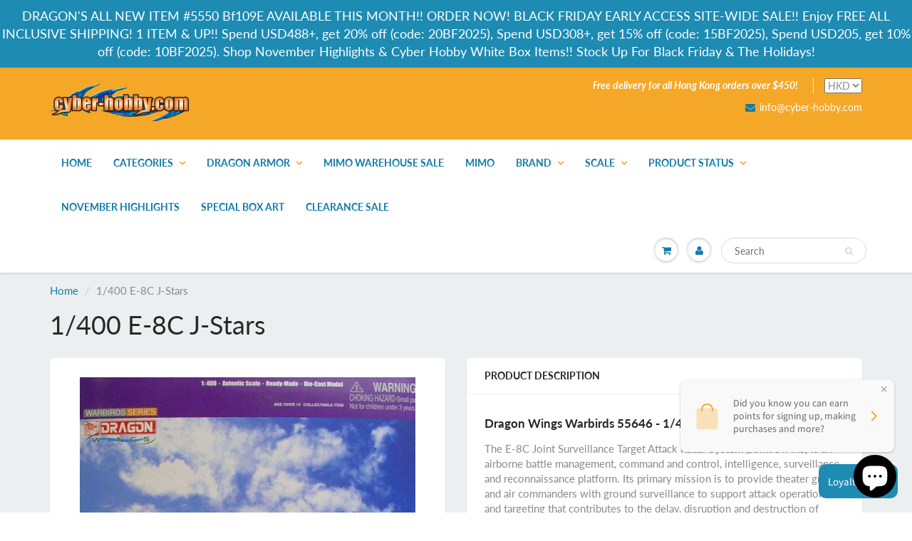

--- FILE ---
content_type: application/x-javascript
request_url: https://amaicdn.com/timer-app/store/0892e9df1da4674bb49e9f99c9a60ffe.js?1763164111259
body_size: -598
content:
if(typeof Spurit === 'undefined') var Spurit = {};
if(typeof Spurit.CountdownTimer === 'undefined') Spurit.CountdownTimer = {};
Spurit.CountdownTimer.settings = {"timers":[],"timezone":"Asia\/Hong_Kong"};
Spurit.CountdownTimer.appApiUrl = "https://countdowntimer.amai.com/api";